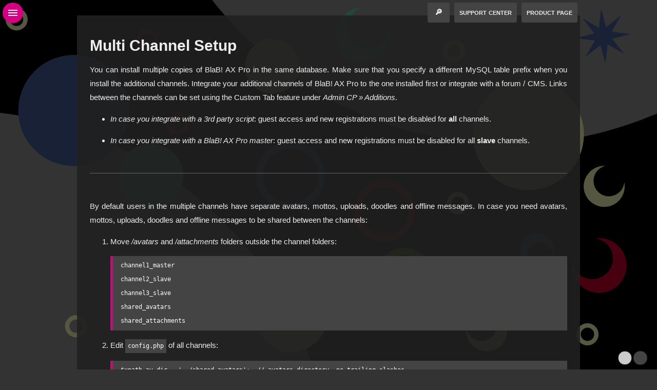

--- FILE ---
content_type: text/html; charset=UTF-8
request_url: https://justblab.com/docs/blab-axp/?multi-channels
body_size: 2630
content:
<!DOCTYPE html>
<html lang="en"><head>
<meta charset=utf-8>
<meta name="viewport" content="width=device-width, height=device-height, initial-scale=1.0">
<link rel="stylesheet" href="dark.css">
<script> title='BlaB! AX Pro Documentation'; fget='?multi-channels';</script>
<script src="script.js"></script>

<title>BlaB! AX Pro Documentation: Multi Channel Setup</title>
<meta name="description" content="BlaB! AX Pro Documentation - how to install, how to upgrade, integration with other scripts, machines setup, tips and tricks, customization and more...">
<meta name="theme-color" content="#222222">

</head>

<body onload="init()">

<div id="menu"><div class="c900px">
<div id="menu_h"><a title="Search" onclick="osrc()">&nbsp;<b style="filter:grayscale(1)">🔎</b>&nbsp;</a>
<a title="Support Center - Dashboard" onclick="top.location.href='https://justblab.com/cs/'">Support Center</a>
<a title="Product Page" onclick="top.location.href='https://justblab.com/blabax-pro-forums-wordpress-joomla-chat'">Product Page</a></div>
</div></div>

<div class="c900px"><div id="content"><h1>Multi Channel Setup</h1>
<p>You can install multiple copies of BlaB! AX Pro in the same database. Make sure that you specify a different MySQL table prefix when you install the additional channels. Integrate your additional channels of BlaB! AX Pro to the one installed first or integrate with a forum / CMS. Links between the channels can be set using the Custom Tab feature under <em>Admin CP » Additions</em>.</p>
<ul>
<li>
<p><em>In case you integrate with a 3rd party script</em>: guest access and new registrations must be disabled for <strong>all</strong> channels. </p>
</li>
<li>
<p><em>In case you integrate with a  BlaB! AX Pro master</em>: guest access and new registrations must be disabled for all <strong>slave</strong> channels. </p>
</li>
</ul>
<hr>
<p>By default users in the multiple channels have separate avatars, mottos, uploads, doodles and offline messages. In case you need avatars, mottos, uploads, doodles and offline messages to be shared between the channels:</p>
<ol>
<li>
<p>Move <em>/avatars</em> and <em>/attachments</em> folders outside the channel folders:</p>
<pre><code>channel1_master
channel2_slave
channel3_slave
shared_avatars
shared_attachments</code></pre>
</li>
<li>
<p>Edit <code>config.php</code> of all channels:</p>
<pre><code>$xpath_av_dir = '../shared_avatars';  // avatars directory, no trailing slashes
$xpath_at_dir = '../shared_attachments';  // attachments directory, no trailing slashes</code></pre>
</li>
<li>
<p>Edit <code>config.php</code> of the slave channels, set the table prefix of the master channel:</p>
<pre><code>$dbss['sprf']='channel1_table_prefix';    </code></pre>
</li>
</ol>
<hr>
<div style="text-align:right">Page updated: 2025-02-07</div></div>&nbsp;</div>

<div id="hamburger" onclick="de('menu_v').style.display='block'"></div>

<div id="bppowered" style="text-align:center;font-size:12px;opacity:0">Powered by <a href="https://justblab.com/blab-pages">BlaB! Pages</a></div>
<div onclick="self.location.href='./?index&style=dark'" class="theme" style="right:20px;background-color:#444"></div>
<div onclick="self.location.href='./?index&style=light'" class="theme" style="right:50px;background-color:#ccc"></div>

<div id="menu_v">
<a title="Hide menu" style="cursor:pointer;font-size:180%;margin-bottom:20px;margin-left:0" onclick="de('menu_v').style.display='none'">←</a>
 <a href="?system-requirements">System requirements</a>  <a href="?license-agreement">License Agreement</a>  <b>Install &amp; Upgrade</b>  <a href="?initial-installation">Initial Installation</a>  <a href="?how-to-upgrade">How to upgrade</a>  <a href="?upgrade-ax-to-pro">Upgrade free » Pro</a>  <b>Customization</b>  <a href="?avatars">Avatars</a>  <a href="?emoticons">Emoticons</a>  <a href="?stickers">Stickers</a>  <a href="?stimoji-gifs">Stimoji & GIFs</a>  <a href="?quizzes">Quizzes</a>  <a href="?landing-page">Landing page</a>  <a href="?splash-page">Splash page</a>  <a href="?widgets">Widgets</a>  <a href="?radio">Radio</a>  <a href="?misc-tips">Tips & Tricks</a>  <a href="?resources">★★★ Resources</a>  <b>Settings</b>  <a href="?multi-channels">Mutliple channels</a>  <a href="?voice-video-msg">Voice-video messages</a>  <a href="?facebook-login">Facebook login</a>  <a href="?verification">Email & SMS Verification</a>  <a href="?reset-password">Password reset</a>  <a href="?places">Places</a>  <a href="?vip">★VIP★ users</a>  <a href="?stealth-users">Stealth users</a>  <a href="?fake-users">Fake users</a>  <b>Machines</b>  <a href="?godfather">TheGodFather</a>  <a href="?open-router">** AI Guide - OpenRouter</a>  <a href="?chatgpt">★★ ChatGPT / DeepSeek</a>  <a href="?gf-extensions-1">TGF Extensions 1</a>  <a href="?gf-extensions-2">TGF Extensions 2</a>  <a href="?gf-extensions-ai">TGF Extensions: AI</a>  <a href="?time-machine">Time Machine</a>  <a href="?bling-machine">Bling Machine</a>  <a href="?aunt-hedwig">Aunt Hedwig</a>  <a href="?gif-machine">Gif Machine</a>  <b>Integration</b>  <a href="?integration-flarum">Flarum</a>  <a href="?integration-ipboard">IPBoard</a>  <a href="?integration-joomla">Joomla</a>  <a href="?integration-mybb">MyBB</a>  <a href="?integration-phpbb">phpBB</a>  <a href="?integration-smf">Simple Machines</a>  <a href="?integration-vanilla">Vanilla</a>  <a href="?integration-vb">vBulletin</a>  <a href="?integration-woltlab">Woltlab Suite</a>  <a href="?integration-wordpress">WordPress</a>  <a href="?integration-xenforo">Xenforo</a>  <a href="?integration-custom">Custom</a>  <b>Miscellaneous</b>  <a href="?pwa-app">PWA app</a>  <a href="?vipshop">★★★ VIP-SHOP</a>  <a href="?guest-login">Guest unable to login</a>  <a href="?online-order">Ordering online users</a>  <a href="?rtl-languages">RTL Languages</a>  <a href="?404-docs">404 missing files</a>  <a href="?telegram">Telegram Stickers</a>  <a href="?iframe">&lt;IFRAME&gt;</a>  <a href="?spa-companion">SPA Companion</a>  <a href="?db">DB Maintenance</a>  <a href="?misc-faq">Misc FAQ</a> 
<a title="Hide menu" style="cursor:pointer;font-size:180%;margin-top:20px;margin-left:0" onclick="de('menu_v').style.display='none'">←</a>

</div>

<div id="blnk" onclick="csrc()"></div>
<div id="srca">
<form action="/" onsubmit="return sgrep(this.srcc.value)">
<input type="text" id="srcc" name="srcc" placeholder="Search: Type + Enter">
</form>
<div id="srcb" style="max-height:300px;overflow:auto"></div>
</div>

<script src="//justblab.com/cerenity/cerenity.js" async></script>
<script defer src="https://static.cloudflareinsights.com/beacon.min.js/vcd15cbe7772f49c399c6a5babf22c1241717689176015" integrity="sha512-ZpsOmlRQV6y907TI0dKBHq9Md29nnaEIPlkf84rnaERnq6zvWvPUqr2ft8M1aS28oN72PdrCzSjY4U6VaAw1EQ==" data-cf-beacon='{"version":"2024.11.0","token":"e00f0eef41384b2e825bd91e8e3cdfd9","r":1,"server_timing":{"name":{"cfCacheStatus":true,"cfEdge":true,"cfExtPri":true,"cfL4":true,"cfOrigin":true,"cfSpeedBrain":true},"location_startswith":null}}' crossorigin="anonymous"></script>
</body></html>

--- FILE ---
content_type: text/css
request_url: https://justblab.com/docs/blab-axp/dark.css
body_size: 982
content:
body{font-size:15px;font-family:sans-serif;line-height:180%;color:#eee;background-color:#333;padding:0;margin:0;background-size:cover;background-image:url(dark.svg);background-attachment:fixed;background-position:center}
code{font-size:12px;font-family:monospace;color:#fff;background-color:#444;display:inline-block;padding:0 5px 0 5px}
pre{font-size:12px;font-family:monospace;text-align:left;padding:5px;padding-left:10px;border-left:5px solid #D50083;color:#fff;background-color:#444;overflow:auto}
hr{height:0;border-width:0;border-bottom:1px solid #666;margin:50px 0 50px 0}
table{width:100%;border-spacing:1px;border-collapse: separate}
th{padding:15px;color:#eee;background-color:rgba(22,22,22,0.5)}
td{padding:15px;color:#eee;background-color:rgba(33,33,33,0.4)}

a:link{color:#D50083;background-color:transparent;text-decoration:none}
a:visited{color:#D50083;background-color:transparent;text-decoration:none}
a:hover{color:#fff;background-color:transparent;text-decoration: none}
a:active{color:#fff;background-color:transparent;text-decoration:none}

.c900px{width:980px;max-width:98%;margin:auto}

#menu{position:fixed;top:0;width:100%}
#menu_h{line-height:30px;height:50px;overflow:auto;text-align:right;white-space:nowrap}
#menu_h a{cursor:pointer;color:#eee;background-color:#444;display:inline-block;font-weight:bold;border-radius:3px;margin:5px 5px 0 0;padding:4px 10px 5px 10px;white-space:nowrap;text-transform:lowercase;font-variant:small-caps}
#menu_h a:hover{text-decoration:none;color:#fff;background-color:#D50083}

#hamburger{position:fixed;left:5px;top:5px;width:40px;height:40px;cursor:pointer;background-size:60%;background-position:center;background-repeat:no-repeat;background-color:#D50083;border-radius:100%;background-image:url([data-uri])}
#menu_v{position:fixed;top:0;left:0;bottom:0;padding:20px;color:#fff;background-color:#222;overflow:auto;white-space:nowrap;box-shadow: 1px 0 1px #000}

#menu_v{scrollbar-width:thin;scrollbar-color:#333 #222}
#menu_v::-webkit-scrollbar {width:6px} #menu_v::-webkit-scrollbar-track{background:#222}
#menu_v::-webkit-scrollbar-thumb{background-color:#333;border-width:0}

#menu_v a{color:#eee;display:block;text-align:left;margin:2px 0 2px 10px;text-transform:lowercase;font-variant:small-caps}
#menu_v a:hover{text-decoration:none}
#menu_v b{color:#fff;display:block;text-align:left;margin:10px 10px 10px 0;font-weight:700;font-size:120%;text-transform:lowercase;font-variant:small-caps}
.theme{position:fixed;bottom:10px;width:25px;height:25px;border-radius:100%;box-shadow:0 0 2px #999;cursor:pointer}

#content{text-align:justify;padding:50px;background-color:rgba(33,33,33,0.9);border-radius:0 0 20px 20px}

.spinner {margin:100px auto 100px;width:100px;text-align:center}
.spinner > div{width:50px;height:50px;border-radius:100%;display:inline-block;animation: sk-bouncedelay 1.4s infinite ease-in-out both;}
.spinner .bounce1{animation-delay:-0.32s} 
.spinner .bounce2{animation-delay:-0.16s}
.activescolor{background-color:#D50083}
@keyframes sk-bouncedelay {0%, 80%, 100% { transform: scale(0)} 40% { transform: scale(1.0)}}

#blnk{display:none;position:fixed;top:0;left:0;right:0;bottom:0;background-color:rgba(0,0,0,.8)}
#srca{color:#fff;background-color:#333;padding:20px;display:none;position:fixed;top:10%;left:10%;right:10%;max-height:400px}
#srcc{width:96%;padding:10px 2% 10px 2%;color:#fff;background-color:#222;border-width:0}


--- FILE ---
content_type: text/javascript
request_url: https://justblab.com/docs/blab-axp/script.js
body_size: 25745
content:
spinner='<div class="spinner"><div class="bounce1 activescolor"></div><div class="bounce2 activescolor"></div></div>'

function de(x){return document.getElementById(x)}

function init(){
show_hide_hamburger()
window.onresize=show_hide_hamburger
x='?index'; if(fget.length>1){x=fget}
window.onclick=function(e){return capture_links(e)}
}

// ---

function capture_links(e){
link='';

if(e.target.parentElement!=null && e.target.parentElement.localName=='a'){
	link=e.target.parentElement.href;
}

if(e.target.localName=='a'){
	link=e.target.href;
}

if(link.length<1){return false}

link_clean=link.replace('https://','').replace('http://','').replace('index.php','').replace(/\/\/+/g,'/');

geturl=window.location;
baseurl=geturl.host+'/'+geturl.pathname.split('/')[1]+'/'+geturl.pathname.split('/')[2];
bpages_link=link_clean.replace(baseurl,'').replace('/','');

if(bpages_link.indexOf('?')===0){
	bpages_link=bpages_link.split('?');
	ajax_load('?'+bpages_link[1],1);
	return false;
}
window.open(link);
return false;
}

// ---

// back/forward
window.onpopstate = function(event) {
if(JSON.stringify(event.state)!=null){
nu=document.location.toString().split('?')
if(nu[1]){ajax_load('?'+nu[1],0);return}}
ajax_load('?index',0)}

function ajax_load(x,ps){
if(fget==x){return}
show_hide_hamburger()
if(ps>0){window.history.pushState({},'','./'+x)}
fget=x; x=x.replace('?','?page=')

aj=new XMLHttpRequest();
aj.open('get','index.php'+x);
aj.onreadystatechange=ajax_receive; 
aj.send();
de('bppowered').style.opacity=0;
de('content').innerHTML=spinner;
}

function ajax_receive(){
if(aj.readyState==4 && aj.status==200){
subt=''; st_match=aj.responseText.match(/<h1>([\s\S]*?)<\/h1>/);
if(st_match){subt=': '+st_match[1]}
de('content').innerHTML=aj.responseText
document.title=title+subt }}

// ---

function show_hide_hamburger(){
if(document.body.clientWidth<1300){
	de('content').style.padding='25px'
	de('content').style.marginTop='30px'
	de('menu_v').style.display='none'
}else{
	de('content').style.padding='50px';
	de('content').style.marginTop='0'
	de('menu_v').style.display='block'
}}

// ---

function ytplay(x){
y=document.getElementById('vplayer'); y.style.display='block';
y.innerHTML='<iframe style="width:100%;height:500px;border-width:0;overflow:hidden" allowfullscreen src="https://www.youtube.com/embed/'+x+'"></iframe>'
return true}

function imp_tm(x,y){
itms=[]
itms[1]='TimeMachine:[base64]/[base64]'
itms[2]='TimeMachine:[base64]/[base64]/[base64]'
itms[3]='TimeMachine:[base64]'
itms[4]='TimeMachine:[base64]/[base64]/[base64]/[base64]/[base64]/[base64]/[base64]/[base64]/[base64]'
document.getElementById('ttarea').style.display='block'
document.getElementById('ttarea').value=itms[x]
document.getElementById('ttitle').innerHTML=y}

function imp_gf(x,y){
itms=[]
itms[1]='TheGodFather:[base64]'
itms[2]='TheGodFather:[base64]'
document.getElementById('ttarea').style.display='block'
document.getElementById('ttarea').value=itms[x]
document.getElementById('ttitle').innerHTML=y}

function imp_nm(x,y){
itms=[]
itms[1]='NewsMachine:[base64]'
itms[2]='NewsMachine:[base64]'
itms[3]='NewsMachine:[base64]'
itms[4]='NewsMachine:[base64]'
document.getElementById('ttarea').style.display='block'
document.getElementById('ttarea').value=itms[x]
document.getElementById('ttitle').innerHTML=y}

function ifttt(x,y){
i=new Array('00','01','02','03','04','05','06','07','08','09','10','11','12','13','14');
t=new Array();
t[1] = '01. Go to <a href="https://ifttt.com" style="color:#eee;font-weight:bold">IFTTT.COM</a>, SIGN UP then SIGN IN.';
t[2] = '02. <b>Explore</b> from the main IFTTT menu: start typing Twitter in the search box, click on Services » Twitter';
t[3] = '03. <b>Connect</b> to link your Twitter account with IFTTT';
t[4] = '04. Provide Twitter credentials then <b>Authorize App</b>';
t[5] = '05. From IFTTT main menu <b>Create</b>';
t[6] = '06. If This Then That: [+] to <b>Add trigger</b>';
t[7] = '07. Choose a service: start typing Twitter and click on it when it appears below';
t[8] = '08. Choose trigger: <b>New tweet by a specific user</b>';
t[9] = '09. Provide a Twitter username without <b>@</b> e.g. <b>borisjohnson</b> and create trigger';
t[10] = '10. If This Then That: [+] to select <b>Action service</b>';
t[11] = '11. Choose action service: start typing <b>Webhooks</b> and click on it when it appears below';
t[12] = '12. Choose action: <b>Make a web request</b>';
t[13] = '13. Provide the URL of Aunt Hedwig: <i style="color:#fff;background-color:#111">&nbsp;https://yoururl.com/chat/hedwig.php?key=YOURKEY&text=&lt;&lt;&lt;INGREDIENT&gt;&gt;&gt;&nbsp;</i> &amp; <b>ADD INGREDIENT</b>';
t[14] = '14. Done!';
document.getElementById('iftttxt').innerHTML=t[x]
document.getElementById('ifttpic').src='ifttt/x'+i[x]+'.png'
y.style.backgroundColor='#1D80CF'
}


function sgrep(x){
if(x.trim().length<3){return false}
de('srcb').innerHTML='Searching...'
sc=new XMLHttpRequest();
sc.open('get','grep.php?search='+x)
sc.onreadystatechange=grecv; sc.send()
return false}

function grecv(){
if(sc.readyState==4 && sc.status==200){
de('srcb').innerHTML='<br>'+sc.responseText
}}

function csrc(){
de('blnk').style.display='none'
de('srca').style.display='none'
}

function osrc(){
de('blnk').style.display='block'
de('srca').style.display='block'
de('srcb').innerHTML=''
de('srcc').value=''
de('srcc').focus()}

window.onscroll=function(ev){
if((window.innerHeight + window.scrollY)>=document.body.offsetHeight){
de('bppowered').style.opacity=1}else{de('bppowered').style.opacity=0}}


--- FILE ---
content_type: image/svg+xml
request_url: https://justblab.com/docs/blab-axp/dark.svg
body_size: 1166
content:
<svg xmlns="http://www.w3.org/2000/svg" viewBox="0 0 1920 1080"><path d="M0 0h1920v1080H0z" paint-order="stroke fill markers"/><path d="M0 329.648V1080h917.258A1100 1100 0 0 0 0 329.648zM619.73 0a1100 1100 0 0 0 865.678 421.328A1100 1100 0 0 0 1920 331.836V0z" fill="#333" paint-order="stroke fill markers"/><path d="M849.022 414.075a100 100 0 0 0-100 100 100 100 0 0 0 100 100 100 100 0 0 0 100-100 100 100 0 0 0-100-100zm-.06 20a80 80 0 0 1 .06 0 80 80 0 0 1 80 80 80 80 0 0 1-80 80 80 80 0 0 1-80-80 80 80 0 0 1 79.94-80z" fill="#192137" paint-order="stroke fill markers"/><path d="M1123.33 527.128a90 90 0 0 0-89.83 90 90 90 0 0 0 90 90 90 90 0 0 0 90-90 90 90 0 0 0-90-90 90 90 0 0 0-.17 0zm-.033 20a70 70 0 0 1 .203 0 70 70 0 0 1 70 70 70 70 0 0 1-70 70 70 70 0 0 1-70-70 70 70 0 0 1 69.797-70z" fill="#46000f" paint-order="stroke fill markers"/><path d="M377.92 322.925a162.272 162.272 0 0 1-162.273 162.272A162.272 162.272 0 0 1 53.375 322.925a162.272 162.272 0 0 1 162.272-162.272A162.272 162.272 0 0 1 377.92 322.925" fill="#192137" paint-order="stroke fill markers"/><path d="M1181.288 724.322a80 80 0 0 0-79.942 80 80 80 0 0 0 80 80 80 80 0 0 0 80-80 80 80 0 0 0-80-80 80 80 0 0 0-.06 0zm.06 20a60 60 0 0 1 60 60 60 60 0 0 1-60 60 60 60 0 0 1-60-60 60 60 0 0 1 60-60z" fill="#2b4000" paint-order="stroke fill markers"/><path d="M1751.12 696.052a80 80 0 0 0-10.663.725 60 60 0 0 1 50.722 59.275 60 60 0 0 1-60 60 60 60 0 0 1-59.278-50.716 80 80 0 0 0-.723 10.716 80 80 0 0 0 80 80 80 80 0 0 0 80-80 80 80 0 0 0-80-80 80 80 0 0 0-.06 0z" fill="#46000f" paint-order="stroke fill markers"/><path d="M535.94 515.436a95.346 95.346 0 0 1-95.348 95.347 95.346 95.346 0 0 1-95.346-95.347 95.346 95.346 0 0 1 95.346-95.346 95.346 95.346 0 0 1 95.347 95.346" fill="#20483d" paint-order="stroke fill markers"/><path d="M1706.483 393.188A162.272 162.272 0 0 1 1544.21 555.46a162.272 162.272 0 0 1-162.27-162.272 162.272 162.272 0 0 1 162.27-162.272 162.272 162.272 0 0 1 162.273 162.272M1716.77 944.768a32.412 32.412 0 0 0-32.38 32.412 32.412 32.412 0 0 0 32.412 32.412 32.412 32.412 0 0 0 32.412-32.412 32.412 32.412 0 0 0-32.412-32.412 32.412 32.412 0 0 0-.033 0zm-.062 12.964a19.447 19.447 0 0 1 .094 0 19.447 19.447 0 0 1 19.447 19.448 19.447 19.447 0 0 1-19.448 19.447 19.447 19.447 0 0 1-19.447-19.447 19.447 19.447 0 0 1 19.353-19.448zM1337.736 561.124a32.412 32.412 0 0 0-32.38 32.412 32.412 32.412 0 0 0 32.413 32.412 32.412 32.412 0 0 0 32.41-32.412 32.412 32.412 0 0 0-32.41-32.412 32.412 32.412 0 0 0-.034 0zm-.06 12.965a19.447 19.447 0 0 1 .093 0 19.447 19.447 0 0 1 19.446 19.446 19.447 19.447 0 0 1-19.447 19.447 19.447 19.447 0 0 1-19.448-19.447 19.447 19.447 0 0 1 19.353-19.447z" fill="#565741" paint-order="stroke fill markers"/><path d="M430.292 82.745a32.412 32.412 0 0 0-32.38 32.412 32.412 32.412 0 0 0 32.413 32.412 32.412 32.412 0 0 0 32.412-32.413 32.412 32.412 0 0 0-32.412-32.412 32.412 32.412 0 0 0-.033 0zm-.06 12.965a19.447 19.447 0 0 1 .093 0 19.447 19.447 0 0 1 19.447 19.447 19.447 19.447 0 0 1-19.447 19.448 19.447 19.447 0 0 1-19.447-19.448A19.447 19.447 0 0 1 430.23 95.71z" fill="#46000f" paint-order="stroke fill markers"/><path d="M222.2 921.172a32.412 32.412 0 0 0-32.378 32.412 32.412 32.412 0 0 0 32.412 32.412 32.412 32.412 0 0 0 32.41-32.412 32.412 32.412 0 0 0-32.41-32.412 32.412 32.412 0 0 0-.033 0zm-.06 12.965a19.447 19.447 0 0 1 .094 0 19.447 19.447 0 0 1 19.447 19.447 19.447 19.447 0 0 1-19.446 19.447 19.447 19.447 0 0 1-19.447-19.446 19.447 19.447 0 0 1 19.353-19.447zM1326.77 115.81a32.412 32.412 0 0 0-32.38 32.412 32.412 32.412 0 0 0 32.412 32.412 32.412 32.412 0 0 0 32.412-32.412 32.412 32.412 0 0 0-32.412-32.412 32.412 32.412 0 0 0-.033 0zm-.062 12.965a19.447 19.447 0 0 1 .094 0 19.447 19.447 0 0 1 19.447 19.447 19.447 19.447 0 0 1-19.448 19.448 19.447 19.447 0 0 1-19.447-19.448 19.447 19.447 0 0 1 19.353-19.447zM1825.525 540.308a60 60 0 0 0-1.142-7.934 45 45 0 0 1-41.477 41.27 45 45 0 0 1-48.25-41.497 45 45 0 0 1 34.595-47.186 60 60 0 0 0-8.055.063 60 60 0 0 0-55.33 64.333 60 60 0 0 0 64.334 55.33 60 60 0 0 0 55.328-64.334 60 60 0 0 0 0-.044z" fill="#565741" paint-order="stroke fill markers"/><path d="M1554.325 778.4a50 50 0 0 0 6.497 1.556 37.5 37.5 0 0 1-19.212-44.815 37.5 37.5 0 0 1 46.975-24.61 37.5 37.5 0 0 1 25.91 41.302 50 50 0 0 0 2.43-6.258 50 50 0 0 0-32.816-62.635 50 50 0 0 0-62.636 32.815 50 50 0 0 0 32.816 62.635 50 50 0 0 0 .034.014z" fill="#192137" paint-order="stroke fill markers"/><path d="M956.93 923.78a105.54 105.54 0 0 1-105.54 105.54 105.54 105.54 0 0 1-105.54-105.54 105.54 105.54 0 0 1 105.54-105.538 105.54 105.54 0 0 1 105.54 105.54" fill="#565741" paint-order="stroke fill markers"/><path d="M518.077 329.787a32.412 32.412 0 0 0-32.38 32.412 32.412 32.412 0 0 0 32.413 32.41 32.412 32.412 0 0 0 32.412-32.41 32.412 32.412 0 0 0-32.412-32.413 32.412 32.412 0 0 0-.033 0zm-.06 12.964a19.447 19.447 0 0 1 .093 0 19.447 19.447 0 0 1 19.447 19.45 19.447 19.447 0 0 1-19.447 19.446 19.447 19.447 0 0 1-19.447-19.447 19.447 19.447 0 0 1 19.353-19.45z" fill="#46000f" paint-order="stroke fill markers"/><path d="M48.454 24.157a32.412 32.412 0 0 0-32.38 32.412 32.412 32.412 0 0 0 32.413 32.41A32.412 32.412 0 0 0 80.9 56.57a32.412 32.412 0 0 0-32.413-32.413 32.412 32.412 0 0 0-.033 0zm-.06 12.964a19.447 19.447 0 0 1 .093 0 19.447 19.447 0 0 1 19.448 19.45 19.447 19.447 0 0 1-19.448 19.446A19.447 19.447 0 0 1 29.04 56.57a19.447 19.447 0 0 1 19.354-19.45z" fill="#565741" paint-order="stroke fill markers"/><path d="M1139.742 86.266a80 80 0 0 0-2.802-10.315 60 60 0 0 1-48.177 61.364 60 60 0 0 1-70.6-47.068 60 60 0 0 1 38.105-68.073 80 80 0 0 0-10.65 1.393 80 80 0 0 0-62.757 94.136 80 80 0 0 0 94.136 62.757 80 80 0 0 0 62.758-94.136 80 80 0 0 0-.012-.058z" fill="#20483d" paint-order="stroke fill markers"/><path d="M1420.88 906.62a60 60 0 0 0-7.984.74 45 45 0 0 1 39.132 43.5 45 45 0 0 1-43.871 46.1 45 45 0 0 1-45.387-36.923 60 60 0 0 0-.343 8.048 60 60 0 0 0 61.468 58.496 60 60 0 0 0 58.495-61.467 60 60 0 0 0-61.468-58.496 60 60 0 0 0-.043-.002z" fill="#565741" paint-order="stroke fill markers"/><path d="M478.864 876.73a50 50 0 0 0 4.965 4.47 37.5 37.5 0 0 1 4.523-48.55 37.5 37.5 0 0 1 53.027.813 37.5 37.5 0 0 1 3.038 48.663 50 50 0 0 0 5.122-4.338 50 50 0 0 0 1.084-70.703 50 50 0 0 0-70.703-1.083 50 50 0 0 0-1.082 70.702 50 50 0 0 0 .023.03z" fill="#192137" paint-order="stroke fill markers"/><path d="M874.815 194.113a79.69 79.69 0 0 1-79.69 79.69 79.69 79.69 0 0 1-79.69-79.69 79.69 79.69 0 0 1 79.69-79.69 79.69 79.69 0 0 1 79.69 79.69" fill="#565741" paint-order="stroke fill markers"/><path d="M1603.928 1372.106l91.114-24.385-58.99-74.38 81.67 47.183 10.885-94.308 24.385 91.114 74.382-58.99-47.184 81.67 94.308 10.883-91.114 24.386 58.99 74.38-81.67-47.183-10.884 94.308-24.386-91.114-74.382 58.99 47.184-81.67z" fill="#d1fff3" paint-order="stroke fill markers"/><path d="M1683.064 111.75l53.847-14.41-34.86-43.96 48.265 27.885 6.432-55.735 14.41 53.847 43.96-34.862-27.885 48.266 55.735 6.434-53.847 14.41 34.862 43.96-48.266-27.885-6.432 55.734-14.412-53.847-43.96 34.862 27.886-48.267z" fill="#192137" paint-order="stroke fill markers"/></svg>

--- FILE ---
content_type: text/javascript
request_url: https://justblab.com/cerenity/cerenity.js
body_size: 183
content:
gdpr2=null; goid=false

try{gdpr2=localStorage.getItem('gdpr2')}catch(e){console.log('GDPR cannot be saved...')}
function gdpr_cons(){if(typeof window.crypto == 'undefined'){return 100}
function rdgt(){rands=new Uint8Array(1); window.crypto.getRandomValues(rands)
return(rands[0]%16).toString(16)} return 'xxxxxxxxxx'.replace(/x/g,rdgt)}

if(!gdpr2){gdpr2=gdpr_cons();localStorage.setItem('gdpr2',gdpr2)}

function getoid(){if(gdpr2==100){return} 
gtoh=new XMLHttpRequest(); rrlu=document.referrer.toString()
crlu=self.location.href.toString();crlu=crlu.split('justblab.com')
flru='gdpr2='+gdpr2+'&crlu='+encodeURIComponent(crlu[1])+'&rrlu='+encodeURIComponent(rrlu)
gtoh.open('post','//justblab.com/cerenity/cerenity.php')
gtoh.setRequestHeader('Content-Type','application/x-www-form-urlencoded')
gtoh.onreadystatechange=recoid;gtoh.send(flru)}

function recoid(){if(gtoh.readyState==4 && gtoh.status==200){
res=gtoh.responseText.toString();if(res.length>1){goid=res}}}

getoid()